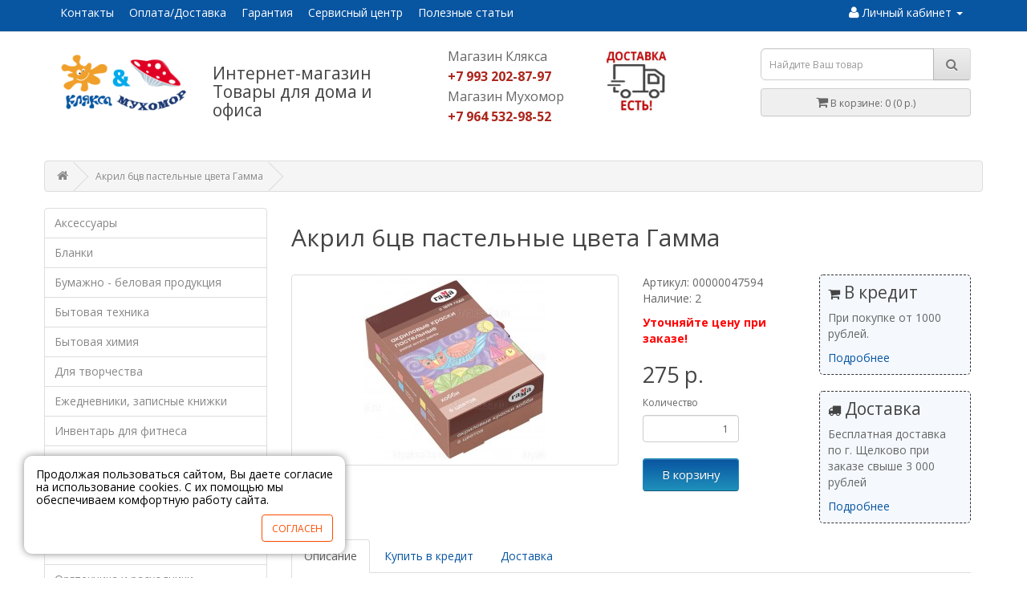

--- FILE ---
content_type: text/html; charset=utf-8
request_url: https://klyaksa3a.ru/index.php?route=product/product&product_id=5958
body_size: 11433
content:
<!DOCTYPE html>
<!--[if IE]><![endif]-->
<!--[if IE 8 ]><html dir="ltr" lang="ru" class="ie8"><![endif]-->
<!--[if IE 9 ]><html dir="ltr" lang="ru" class="ie9"><![endif]-->
<!--[if (gt IE 9)|!(IE)]><!-->
<html dir="ltr" lang="ru">
<!--<![endif]-->
<head>
<meta charset="UTF-8" />
<meta name="viewport" content="width=device-width, initial-scale=1">
<meta http-equiv="X-UA-Compatible" content="IE=edge">
<title>Купить Акрил 6цв пастельные цвета Гамма в Щелково</title>
<base href="https://klyaksa3a.ru/" />

<meta name="description" content=" Купить Акрил 6цв пастельные цвета Гамма в Щелково. Интернет-магазин Клякса - товары для дома и офиса с бесплатной доставкой от 3000руб. Заходите!" />

<meta name="keywords" content= "meta_keyword" />
<script src="catalog/view/javascript/jquery/jquery-2.1.1.min.js" type="text/javascript"></script>
<link href="catalog/view/javascript/bootstrap/css/bootstrap.min.css" rel="stylesheet" media="screen" />
<script src="catalog/view/javascript/bootstrap/js/bootstrap.min.js" type="text/javascript"></script>
<link href="catalog/view/javascript/font-awesome/css/font-awesome.min.css" rel="stylesheet" type="text/css" />
<link href="//fonts.googleapis.com/css?family=Open+Sans:400,400i,300,700" rel="stylesheet" type="text/css" />
<link href="catalog/view/theme/default/stylesheet/stylesheet.css" rel="stylesheet">
<link href="catalog/view/javascript/jquery/magnific/magnific-popup.css" type="text/css" rel="stylesheet" media="screen" />
<link href="catalog/view/javascript/jquery/datetimepicker/bootstrap-datetimepicker.min.css" type="text/css" rel="stylesheet" media="screen" />
<script src="catalog/view/javascript/common.js" type="text/javascript"></script>
<link href="https://klyaksa3a.ru/index.php?route=product/product&amp;product_id=5958" rel="canonical" />
<link href="https://klyaksa3a.ru/image/catalog/klyk.png" rel="icon" />
<script src="catalog/view/javascript/jquery/magnific/jquery.magnific-popup.min.js" type="text/javascript"></script>
<script src="catalog/view/javascript/jquery/datetimepicker/moment.js" type="text/javascript"></script>
<script src="catalog/view/javascript/jquery/datetimepicker/bootstrap-datetimepicker.min.js" type="text/javascript"></script>
</head>
<body class="product-product-5958">
<!---<img class="hidden-xs" src="/image/23-02.jpg" style="width: 100%;">--->
<nav id="top" >
  <div class="container">
            <div id="top-links" class="nav pull-left">
	         
                    <a href="https://klyaksa3a.ru/index.php?route=information/information&amp;information_id=8">Контакты</a>
                    <a href="https://klyaksa3a.ru/index.php?route=information/information&amp;information_id=6">Оплата/Доставка</a>
                    <a href="https://klyaksa3a.ru/index.php?route=information/information&amp;information_id=10">Гарантия</a>
                    <a href="https://klyaksa3a.ru/index.php?route=information/information&amp;information_id=11">Сервисный центр</a>
                    <a href="https://klyaksa3a.ru/index.php?route=information/information&amp;information_id=20">Полезные статьи</a>
                 
     
      	   
	  
      <ul class="list-inline pull-right">
       
        <li class="dropdown"><a href="https://klyaksa3a.ru/index.php?route=account/account" title="Личный кабинет" class="dropdown-toggle" data-toggle="dropdown"><i class="fa fa-user"></i> <span class="hidden-xs hidden-sm ">Личный кабинет</span> <span class="caret"></span></a>
          <ul class="dropdown-menu dropdown-menu-right">
                        <li><a href="https://klyaksa3a.ru/index.php?route=account/register">Регистрация</a></li>
            <li><a href="https://klyaksa3a.ru/index.php?route=account/login">Авторизация</a></li>
                      </ul>
        </li>
        <!---<li><a href="" id="wishlist-total" title=""><i class="fa fa-heart"></i> <span class="hidden-xs hidden-sm hidden-md"></span></a></li>--->
        <!---<li><a href="" title=""><i class="fa fa-shopping-cart"></i> <span class="hidden-xs hidden-sm hidden-md"></span></a></li>--->
        <!---<li><a href="" title=""><i class="fa fa-share"></i> <span class="hidden-xs hidden-sm hidden-md"></span></a></li>--->
      </ul>
    </div>
  
  
  </div>
</nav>
<header>
  <div class="container">
    <div class="row">
      <div class="col-xs-10 col-sm-3 col-md-3 col-lg-2 name-klyk">
       
		<div id="logo">
                    <a href="/"><img src="https://klyaksa3a.ru/image/catalog/logo-new.jpg" title="Интернет-магазин Клякса и Мухомор | Товары для дома и офиса" alt="Интернет-магазин Клякса и Мухомор | Товары для дома и офиса" class="img-responsive" />
		  
		  </a>
                  </div>
      <div class="clearfix"></div>
	  
	   
	  </div>
	  <div class="col-xs-2 hidden-sm hidden-md hidden-lg" >
	  	
	   <a href="/index.php?route=checkout/cart" class="href-cart-xs"><i class="fa fa-shopping-cart"></i></a>
      </div> 
      <div class="col-xs-6 col-sm-4 col-md-3 col-lg-3 phone">
	  	  
       <h3>Интернет-магазин<br>Товары для дома и офиса</h3>
            
	<div class="heder-rejim">  
	<!---  <p class="hidden-sm">График работы:<br>Будни с 9.00 до 20.00</p>
	  <p class="hidden-sm">Выходные и праздники с 9.00 до 19.00</p>
	  	--->  
	  </div>
	   
      </div>
	  <div class="col-xs-6 col-sm-4 col-md-3 col-lg-2 phone">
	  	        
            
	<p>Магазин Клякса</p>
	    <span class=""><a href="tel:+79932028797"></a>+7 993 202-87-97</span>
		<p>Магазин Мухомор</p>
		<span class=""><a href="tel:+79645329852"></a>+7 964 532-98-52</span>
		
      </div>
	  
	  <div class="hidden-xs col-sm-4 col-md-2 col-lg-2 ">
	  <a href="/delivery"><img style="width: 80px;" src="/image/catalog/icon-shipping.jpg"  /></a>
	  
	  </div>
	   <div class="col-sm-12 col-md-4 col-lg-3 hidden-xs  ">
	  	<div class="hidden-xs"><div id="search" class="input-group">
  <input type="text" name="search" value="" placeholder="Найдите Ваш товар" class="form-control input-lg" />
  <span class="input-group-btn">
    <button type="button" class="btn btn-default btn-lg"><i class="fa fa-search"></i></button>
  </span>
</div></div>
	  
	  <div id="cart" class="btn-group btn-block">
  <button type="button" data-toggle="dropdown" data-loading-text="Загрузка..." class="btn btn-block dropdown-toggle"><i class="fa fa-shopping-cart"></i> <span id="cart-total">В корзине: 0 (0 р.)</span></button>
  <ul class="dropdown-menu pull-right">
        <li>
      <p class="text-center">Ваша корзина пуста!</p>
    </li>
      </ul>
</div>
	  
	  
      </div>  
	 
       
	 
	  
	  
	  
    </div>
  </div>
</header>

<div class="container visible-xs">
  <nav id="menu" class="navbar visible-xs">
    <div class="navbar-header"><span id="category" class="visible-xs">Каталог товаров</span>
      <button type="button" class="btn btn-navbar navbar-toggle" data-toggle="collapse" data-target=".navbar-ex1-collapse"><i class="fa fa-bars"></i></button>
    </div>
    <div class="collapse navbar-collapse navbar-ex1-collapse">
      <ul class="nav navbar-nav">
	  
	  <li class="visible-xs dropdown open">
          <div class="dropdown-menu" style="">
            <div class="dropdown-inner">
                            <ul class="list-unstyled">

                <li class="dropdown"><a href="https://klyaksa3a.ru/index.php?route=product/category&amp;path=129" class="dropdown-toggle" data-toggle="dropdown">Аксессуары</a>
          <div class="dropdown-menu">
            <div class="dropdown-inner">
                            <ul class="list-unstyled">
                                <li><a href="https://klyaksa3a.ru/index.php?route=product/category&amp;path=129_141">3D ручки </a></li>
                                <li><a href="https://klyaksa3a.ru/index.php?route=product/category&amp;path=129_142">USB гаджеты</a></li>
                                <li><a href="https://klyaksa3a.ru/index.php?route=product/category&amp;path=129_143">Внешние портативные аккумуляторы для мобильных устройств</a></li>
                                <li><a href="https://klyaksa3a.ru/index.php?route=product/category&amp;path=129_450">Внешний корпус для диска 2,5/M2</a></li>
                                <li><a href="https://klyaksa3a.ru/index.php?route=product/category&amp;path=129_144">Для АВТО</a></li>
                                <li><a href="https://klyaksa3a.ru/index.php?route=product/category&amp;path=129_145">Для пайки</a></li>
                                <li><a href="https://klyaksa3a.ru/index.php?route=product/category&amp;path=129_146">Зарядные устройсва для телефона</a></li>
                                <li><a href="https://klyaksa3a.ru/index.php?route=product/category&amp;path=129_147">Инструменты</a></li>
                                <li><a href="https://klyaksa3a.ru/index.php?route=product/category&amp;path=129_148">Кабели</a></li>
                                <li><a href="https://klyaksa3a.ru/index.php?route=product/category&amp;path=129_149">Коврики для мышек</a></li>
                                <li><a href="https://klyaksa3a.ru/index.php?route=product/category&amp;path=129_150">Кронштейны</a></li>
                                <li><a href="https://klyaksa3a.ru/index.php?route=product/category&amp;path=129_151">Наборы для творчества, игры  и игрушки</a></li>
                                <li><a href="https://klyaksa3a.ru/index.php?route=product/category&amp;path=129_152">Оптические диски</a></li>
                                <li><a href="https://klyaksa3a.ru/index.php?route=product/category&amp;path=129_153">Очки виртуальной реальности</a></li>
                                <li><a href="https://klyaksa3a.ru/index.php?route=product/category&amp;path=129_154">Сумки/чехлы/конверты/</a></li>
                                <li><a href="https://klyaksa3a.ru/index.php?route=product/category&amp;path=129_155">Умные часы</a></li>
                                <li><a href="https://klyaksa3a.ru/index.php?route=product/category&amp;path=129_156">Флеш- накопители, внешние жесткие диски и карты</a></li>
                                <li><a href="https://klyaksa3a.ru/index.php?route=product/category&amp;path=129_157">Чехлы для наушников </a></li>
                                <li><a href="https://klyaksa3a.ru/index.php?route=product/category&amp;path=129_158">Чистящие средства</a></li>
                                <li><a href="https://klyaksa3a.ru/index.php?route=product/category&amp;path=129_159">Электронные часы и будильники</a></li>
                                <li><a href="https://klyaksa3a.ru/index.php?route=product/category&amp;path=129_160">Элементы питания</a></li>
                              </ul>
                          </div>
            <a href="https://klyaksa3a.ru/index.php?route=product/category&amp;path=129" class="see-all">Смотреть Все Аксессуары</a> </div>
        </li>
                                <li class="dropdown"><a href="https://klyaksa3a.ru/index.php?route=product/category&amp;path=5" class="dropdown-toggle" data-toggle="dropdown">Бланки</a>
          <div class="dropdown-menu">
            <div class="dropdown-inner">
                            <ul class="list-unstyled">
                                <li><a href="https://klyaksa3a.ru/index.php?route=product/category&amp;path=5_20">Бланки</a></li>
                                <li><a href="https://klyaksa3a.ru/index.php?route=product/category&amp;path=5_72">Ценники</a></li>
                              </ul>
                          </div>
            <a href="https://klyaksa3a.ru/index.php?route=product/category&amp;path=5" class="see-all">Смотреть Все Бланки</a> </div>
        </li>
                                <li class="dropdown"><a href="https://klyaksa3a.ru/index.php?route=product/category&amp;path=3" class="dropdown-toggle" data-toggle="dropdown">Бумажно - беловая продукция</a>
          <div class="dropdown-menu">
            <div class="dropdown-inner">
                            <ul class="list-unstyled">
                                <li><a href="https://klyaksa3a.ru/index.php?route=product/category&amp;path=3_17">Адресные папки </a></li>
                                <li><a href="https://klyaksa3a.ru/index.php?route=product/category&amp;path=3_18">Альбомы, папки для рисования </a></li>
                                <li><a href="https://klyaksa3a.ru/index.php?route=product/category&amp;path=3_22">Блоки для записи </a></li>
                                <li><a href="https://klyaksa3a.ru/index.php?route=product/category&amp;path=3_23">Бумажно беловая </a></li>
                                <li><a href="https://klyaksa3a.ru/index.php?route=product/category&amp;path=3_90">Грамоты</a></li>
                                <li><a href="https://klyaksa3a.ru/index.php?route=product/category&amp;path=3_29">Дневники</a></li>
                                <li><a href="https://klyaksa3a.ru/index.php?route=product/category&amp;path=3_35">Кассовая лента</a></li>
                                <li><a href="https://klyaksa3a.ru/index.php?route=product/category&amp;path=3_38">Конверты</a></li>
                                <li><a href="https://klyaksa3a.ru/index.php?route=product/category&amp;path=3_66">тетради </a></li>
                              </ul>
                          </div>
            <a href="https://klyaksa3a.ru/index.php?route=product/category&amp;path=3" class="see-all">Смотреть Все Бумажно - беловая продукция</a> </div>
        </li>
                                <li class="dropdown"><a href="https://klyaksa3a.ru/index.php?route=product/category&amp;path=130" class="dropdown-toggle" data-toggle="dropdown">Бытовая техника</a>
          <div class="dropdown-menu">
            <div class="dropdown-inner">
                            <ul class="list-unstyled">
                                <li><a href="https://klyaksa3a.ru/index.php?route=product/category&amp;path=130_161">Вакууматоры,вакуумные пакеты</a></li>
                                <li><a href="https://klyaksa3a.ru/index.php?route=product/category&amp;path=130_162">Весы</a></li>
                                <li><a href="https://klyaksa3a.ru/index.php?route=product/category&amp;path=130_163">Красота и здоровье</a></li>
                                <li><a href="https://klyaksa3a.ru/index.php?route=product/category&amp;path=130_164">ТВ-приставки,антенны</a></li>
                                <li><a href="https://klyaksa3a.ru/index.php?route=product/category&amp;path=130_165">Техника для дома </a></li>
                                <li><a href="https://klyaksa3a.ru/index.php?route=product/category&amp;path=130_166">Техника для кухни</a></li>
                              </ul>
                          </div>
            <a href="https://klyaksa3a.ru/index.php?route=product/category&amp;path=130" class="see-all">Смотреть Все Бытовая техника</a> </div>
        </li>
                                <li class="dropdown"><a href="https://klyaksa3a.ru/index.php?route=product/category&amp;path=2" class="dropdown-toggle" data-toggle="dropdown">Бытовая химия </a>
          <div class="dropdown-menu">
            <div class="dropdown-inner">
                            <ul class="list-unstyled">
                                <li><a href="https://klyaksa3a.ru/index.php?route=product/category&amp;path=2_13">Стирка и уход за бельем</a></li>
                                <li><a href="https://klyaksa3a.ru/index.php?route=product/category&amp;path=2_14">Уборка и уход за домом</a></li>
                              </ul>
                          </div>
            <a href="https://klyaksa3a.ru/index.php?route=product/category&amp;path=2" class="see-all">Смотреть Все Бытовая химия </a> </div>
        </li>
                                <li class="dropdown"><a href="https://klyaksa3a.ru/index.php?route=product/category&amp;path=6" class="dropdown-toggle" data-toggle="dropdown">Для творчества</a>
          <div class="dropdown-menu">
            <div class="dropdown-inner">
                            <ul class="list-unstyled">
                                <li><a href="https://klyaksa3a.ru/index.php?route=product/category&amp;path=6_26">Глобусы</a></li>
                                <li><a href="https://klyaksa3a.ru/index.php?route=product/category&amp;path=6_419">Говорящие плакаты</a></li>
                                <li><a href="https://klyaksa3a.ru/index.php?route=product/category&amp;path=6_75">игры</a></li>
                                <li><a href="https://klyaksa3a.ru/index.php?route=product/category&amp;path=6_36">Кисти</a></li>
                                <li><a href="https://klyaksa3a.ru/index.php?route=product/category&amp;path=6_369">книги</a></li>
                                <li><a href="https://klyaksa3a.ru/index.php?route=product/category&amp;path=6_40">Краски </a></li>
                                <li><a href="https://klyaksa3a.ru/index.php?route=product/category&amp;path=6_42">линейки </a></li>
                                <li><a href="https://klyaksa3a.ru/index.php?route=product/category&amp;path=6_76">наклейки</a></li>
                                <li><a href="https://klyaksa3a.ru/index.php?route=product/category&amp;path=6_57">Пластилин и  наборы для лепки</a></li>
                                <li><a href="https://klyaksa3a.ru/index.php?route=product/category&amp;path=6_77">Раскраски</a></li>
                                <li><a href="https://klyaksa3a.ru/index.php?route=product/category&amp;path=6_78">Творчество</a></li>
                                <li><a href="https://klyaksa3a.ru/index.php?route=product/category&amp;path=6_67">Тубусы </a></li>
                                <li><a href="https://klyaksa3a.ru/index.php?route=product/category&amp;path=6_68">Фломастеры</a></li>
                                <li><a href="https://klyaksa3a.ru/index.php?route=product/category&amp;path=6_69">Художественные материалы</a></li>
                                <li><a href="https://klyaksa3a.ru/index.php?route=product/category&amp;path=6_70">Цветная бумага, картон</a></li>
                                <li><a href="https://klyaksa3a.ru/index.php?route=product/category&amp;path=6_71">Цветные карандаши</a></li>
                              </ul>
                          </div>
            <a href="https://klyaksa3a.ru/index.php?route=product/category&amp;path=6" class="see-all">Смотреть Все Для творчества</a> </div>
        </li>
                                <li class="dropdown"><a href="https://klyaksa3a.ru/index.php?route=product/category&amp;path=7" class="dropdown-toggle" data-toggle="dropdown">Ежедневники, записные книжки</a>
          <div class="dropdown-menu">
            <div class="dropdown-inner">
                            <ul class="list-unstyled">
                                <li><a href="https://klyaksa3a.ru/index.php?route=product/category&amp;path=7_32">Ежедневники</a></li>
                                <li><a href="https://klyaksa3a.ru/index.php?route=product/category&amp;path=7_33">Записные книжки</a></li>
                                <li><a href="https://klyaksa3a.ru/index.php?route=product/category&amp;path=7_84">календари</a></li>
                                <li><a href="https://klyaksa3a.ru/index.php?route=product/category&amp;path=7_87">телефонные книжки </a></li>
                              </ul>
                          </div>
            <a href="https://klyaksa3a.ru/index.php?route=product/category&amp;path=7" class="see-all">Смотреть Все Ежедневники, записные книжки</a> </div>
        </li>
                                <li class="dropdown"><a href="https://klyaksa3a.ru/index.php?route=product/category&amp;path=131" class="dropdown-toggle" data-toggle="dropdown">Картриджи и чернила</a>
          <div class="dropdown-menu">
            <div class="dropdown-inner">
                            <ul class="list-unstyled">
                                <li><a href="https://klyaksa3a.ru/index.php?route=product/category&amp;path=131_167">Картриджи Brother</a></li>
                                <li><a href="https://klyaksa3a.ru/index.php?route=product/category&amp;path=131_168">Картриджи Canon</a></li>
                                <li><a href="https://klyaksa3a.ru/index.php?route=product/category&amp;path=131_169">Картриджи Epson</a></li>
                                <li><a href="https://klyaksa3a.ru/index.php?route=product/category&amp;path=131_170">Картриджи Hi-Black</a></li>
                                <li><a href="https://klyaksa3a.ru/index.php?route=product/category&amp;path=131_171">Картриджи HP</a></li>
                                <li><a href="https://klyaksa3a.ru/index.php?route=product/category&amp;path=131_172">Картриджи Kyocera</a></li>
                                <li><a href="https://klyaksa3a.ru/index.php?route=product/category&amp;path=131_173">Картриджи Lexmark</a></li>
                                <li><a href="https://klyaksa3a.ru/index.php?route=product/category&amp;path=131_174">Картриджи Oki</a></li>
                                <li><a href="https://klyaksa3a.ru/index.php?route=product/category&amp;path=131_175">Картриджи Panasonic</a></li>
                                <li><a href="https://klyaksa3a.ru/index.php?route=product/category&amp;path=131_176">Картриджи Pantum</a></li>
                                <li><a href="https://klyaksa3a.ru/index.php?route=product/category&amp;path=131_177">Картриджи Ricoh</a></li>
                                <li><a href="https://klyaksa3a.ru/index.php?route=product/category&amp;path=131_178">Картриджи Samsung</a></li>
                                <li><a href="https://klyaksa3a.ru/index.php?route=product/category&amp;path=131_179">Картриджи Xerox</a></li>
                                <li><a href="https://klyaksa3a.ru/index.php?route=product/category&amp;path=131_180">Картриджи без упаковки</a></li>
                                <li><a href="https://klyaksa3a.ru/index.php?route=product/category&amp;path=131_181">Тонер для заправки картриджей</a></li>
                                <li><a href="https://klyaksa3a.ru/index.php?route=product/category&amp;path=131_182">Чернила</a></li>
                                <li><a href="https://klyaksa3a.ru/index.php?route=product/category&amp;path=131_371">Чипы</a></li>
                              </ul>
                          </div>
            <a href="https://klyaksa3a.ru/index.php?route=product/category&amp;path=131" class="see-all">Смотреть Все Картриджи и чернила</a> </div>
        </li>
                                <li class="dropdown"><a href="https://klyaksa3a.ru/index.php?route=product/category&amp;path=132" class="dropdown-toggle" data-toggle="dropdown">Комплектующие</a>
          <div class="dropdown-menu">
            <div class="dropdown-inner">
                            <ul class="list-unstyled">
                                <li><a href="https://klyaksa3a.ru/index.php?route=product/category&amp;path=132_183">Блоки питания</a></li>
                                <li><a href="https://klyaksa3a.ru/index.php?route=product/category&amp;path=132_184">Видеокарты</a></li>
                                <li><a href="https://klyaksa3a.ru/index.php?route=product/category&amp;path=132_185">Жесткие диски</a></li>
                                <li><a href="https://klyaksa3a.ru/index.php?route=product/category&amp;path=132_186">Звуковые карты</a></li>
                                <li><a href="https://klyaksa3a.ru/index.php?route=product/category&amp;path=132_187">Комплектующие для ноутбуков</a></li>
                                <li><a href="https://klyaksa3a.ru/index.php?route=product/category&amp;path=132_188">Контроллеры</a></li>
                                <li><a href="https://klyaksa3a.ru/index.php?route=product/category&amp;path=132_189">Корпуса</a></li>
                                <li><a href="https://klyaksa3a.ru/index.php?route=product/category&amp;path=132_190">Материнские платы</a></li>
                                <li><a href="https://klyaksa3a.ru/index.php?route=product/category&amp;path=132_191">Оперативная память</a></li>
                                <li><a href="https://klyaksa3a.ru/index.php?route=product/category&amp;path=132_192">Оптические приводы и картридеры</a></li>
                                <li><a href="https://klyaksa3a.ru/index.php?route=product/category&amp;path=132_193">Процессоры</a></li>
                                <li><a href="https://klyaksa3a.ru/index.php?route=product/category&amp;path=132_194">Системы охлаждения</a></li>
                              </ul>
                          </div>
            <a href="https://klyaksa3a.ru/index.php?route=product/category&amp;path=132" class="see-all">Смотреть Все Комплектующие</a> </div>
        </li>
                                <li class="dropdown"><a href="https://klyaksa3a.ru/index.php?route=product/category&amp;path=133" class="dropdown-toggle" data-toggle="dropdown">Компьютеры и ноутбуки</a>
          <div class="dropdown-menu">
            <div class="dropdown-inner">
                            <ul class="list-unstyled">
                                <li><a href="https://klyaksa3a.ru/index.php?route=product/category&amp;path=133_195">Компьютеры</a></li>
                                <li><a href="https://klyaksa3a.ru/index.php?route=product/category&amp;path=133_196">Мобильные устройства </a></li>
                                <li><a href="https://klyaksa3a.ru/index.php?route=product/category&amp;path=133_197">Ноутбуки</a></li>
                                <li><a href="https://klyaksa3a.ru/index.php?route=product/category&amp;path=133_198">Планшетные компьютеры</a></li>
                              </ul>
                          </div>
            <a href="https://klyaksa3a.ru/index.php?route=product/category&amp;path=133" class="see-all">Смотреть Все Компьютеры и ноутбуки</a> </div>
        </li>
                                <li class="dropdown"><a href="https://klyaksa3a.ru/index.php?route=product/category&amp;path=1" class="dropdown-toggle" data-toggle="dropdown">Косметика и гигиена</a>
          <div class="dropdown-menu">
            <div class="dropdown-inner">
                            <ul class="list-unstyled">
                                <li><a href="https://klyaksa3a.ru/index.php?route=product/category&amp;path=1_12">Личная гигиена</a></li>
                                <li><a href="https://klyaksa3a.ru/index.php?route=product/category&amp;path=1_21">Наборы</a></li>
                                <li><a href="https://klyaksa3a.ru/index.php?route=product/category&amp;path=1_15">Платочки</a></li>
                                <li><a href="https://klyaksa3a.ru/index.php?route=product/category&amp;path=1_16">Уход за волосами</a></li>
                              </ul>
                          </div>
            <a href="https://klyaksa3a.ru/index.php?route=product/category&amp;path=1" class="see-all">Смотреть Все Косметика и гигиена</a> </div>
        </li>
                                <li class="dropdown"><a href="https://klyaksa3a.ru/index.php?route=product/category&amp;path=134" class="dropdown-toggle" data-toggle="dropdown">Оргтехника и расходники</a>
          <div class="dropdown-menu">
            <div class="dropdown-inner">
                            <ul class="list-unstyled">
                                <li><a href="https://klyaksa3a.ru/index.php?route=product/category&amp;path=134_199">Бумага</a></li>
                                <li><a href="https://klyaksa3a.ru/index.php?route=product/category&amp;path=134_200">Канцтовары</a></li>
                                <li><a href="https://klyaksa3a.ru/index.php?route=product/category&amp;path=134_201">Ламинаторы </a></li>
                                <li><a href="https://klyaksa3a.ru/index.php?route=product/category&amp;path=134_202">Многофункциональные устройства и копиры</a></li>
                                <li><a href="https://klyaksa3a.ru/index.php?route=product/category&amp;path=134_203">Принтеры</a></li>
                                <li><a href="https://klyaksa3a.ru/index.php?route=product/category&amp;path=134_204">Резаки</a></li>
                                <li><a href="https://klyaksa3a.ru/index.php?route=product/category&amp;path=134_205">Шредеры</a></li>
                              </ul>
                          </div>
            <a href="https://klyaksa3a.ru/index.php?route=product/category&amp;path=134" class="see-all">Смотреть Все Оргтехника и расходники</a> </div>
        </li>
                                <li class="dropdown"><a href="https://klyaksa3a.ru/index.php?route=product/category&amp;path=4" class="dropdown-toggle" data-toggle="dropdown">Офисные принадлежности</a>
          <div class="dropdown-menu">
            <div class="dropdown-inner">
                            <ul class="list-unstyled">
                                <li><a href="https://klyaksa3a.ru/index.php?route=product/category&amp;path=4_19">батарейки</a></li>
                                <li><a href="https://klyaksa3a.ru/index.php?route=product/category&amp;path=4_24">Бумагa</a></li>
                                <li><a href="https://klyaksa3a.ru/index.php?route=product/category&amp;path=4_25">Визитницы</a></li>
                                <li><a href="https://klyaksa3a.ru/index.php?route=product/category&amp;path=4_28">Для оргтехники</a></li>
                                <li><a href="https://klyaksa3a.ru/index.php?route=product/category&amp;path=4_30">Доски</a></li>
                                <li><a href="https://klyaksa3a.ru/index.php?route=product/category&amp;path=4_31">Дыроколы </a></li>
                                <li><a href="https://klyaksa3a.ru/index.php?route=product/category&amp;path=4_34">Калькуляторы</a></li>
                                <li><a href="https://klyaksa3a.ru/index.php?route=product/category&amp;path=4_37">Клей </a></li>
                                <li><a href="https://klyaksa3a.ru/index.php?route=product/category&amp;path=4_85">Корзины для бумаг</a></li>
                                <li><a href="https://klyaksa3a.ru/index.php?route=product/category&amp;path=4_39">Корректоры</a></li>
                                <li><a href="https://klyaksa3a.ru/index.php?route=product/category&amp;path=4_88">Лампы</a></li>
                                <li><a href="https://klyaksa3a.ru/index.php?route=product/category&amp;path=4_43">Лотки, подставки</a></li>
                                <li><a href="https://klyaksa3a.ru/index.php?route=product/category&amp;path=4_44">Лупа</a></li>
                                <li><a href="https://klyaksa3a.ru/index.php?route=product/category&amp;path=4_45">Настольные наборы</a></li>
                                <li><a href="https://klyaksa3a.ru/index.php?route=product/category&amp;path=4_46">Ножницы , ножи , шило</a></li>
                                <li><a href="https://klyaksa3a.ru/index.php?route=product/category&amp;path=4_91">Органйзеры </a></li>
                                <li><a href="https://klyaksa3a.ru/index.php?route=product/category&amp;path=4_56">Печати, штемпельные подушки, оснастки </a></li>
                                <li><a href="https://klyaksa3a.ru/index.php?route=product/category&amp;path=4_27">Письменные принадлежности</a></li>
                                <li><a href="https://klyaksa3a.ru/index.php?route=product/category&amp;path=4_127">Пленки для ламинирования</a></li>
                                <li><a href="https://klyaksa3a.ru/index.php?route=product/category&amp;path=4_58">Подставки</a></li>
                                <li><a href="https://klyaksa3a.ru/index.php?route=product/category&amp;path=4_59">Подстилки на стол </a></li>
                                <li><a href="https://klyaksa3a.ru/index.php?route=product/category&amp;path=4_86">Подушка для смачивания пальцев </a></li>
                                <li><a href="https://klyaksa3a.ru/index.php?route=product/category&amp;path=4_60">Портфели, папки  деловые</a></li>
                                <li><a href="https://klyaksa3a.ru/index.php?route=product/category&amp;path=4_63">скотч, диспенсоры</a></li>
                                <li><a href="https://klyaksa3a.ru/index.php?route=product/category&amp;path=4_64">Скрепки, кнопки, зажимы, магниты</a></li>
                                <li><a href="https://klyaksa3a.ru/index.php?route=product/category&amp;path=4_62">Сопутствующий товар</a></li>
                                <li><a href="https://klyaksa3a.ru/index.php?route=product/category&amp;path=4_65">Степлер и скобы для степлера </a></li>
                              </ul>
                          </div>
            <a href="https://klyaksa3a.ru/index.php?route=product/category&amp;path=4" class="see-all">Смотреть Все Офисные принадлежности</a> </div>
        </li>
                                <li class="dropdown"><a href="https://klyaksa3a.ru/index.php?route=product/category&amp;path=9" class="dropdown-toggle" data-toggle="dropdown">Папки </a>
          <div class="dropdown-menu">
            <div class="dropdown-inner">
                            <ul class="list-unstyled">
                                <li><a href="https://klyaksa3a.ru/index.php?route=product/category&amp;path=9_50">Архивные папки</a></li>
                                <li><a href="https://klyaksa3a.ru/index.php?route=product/category&amp;path=9_47">обложки</a></li>
                                <li><a href="https://klyaksa3a.ru/index.php?route=product/category&amp;path=9_51">папки конверты, уголки</a></li>
                                <li><a href="https://klyaksa3a.ru/index.php?route=product/category&amp;path=9_52">Папки с кольцами, скоросшиватели, с зажимом</a></li>
                                <li><a href="https://klyaksa3a.ru/index.php?route=product/category&amp;path=9_53">Папки с файлами</a></li>
                                <li><a href="https://klyaksa3a.ru/index.php?route=product/category&amp;path=9_49">Планшет</a></li>
                                <li><a href="https://klyaksa3a.ru/index.php?route=product/category&amp;path=9_54">портфели пластиковые</a></li>
                                <li><a href="https://klyaksa3a.ru/index.php?route=product/category&amp;path=9_61">Разделители </a></li>
                              </ul>
                          </div>
            <a href="https://klyaksa3a.ru/index.php?route=product/category&amp;path=9" class="see-all">Смотреть Все Папки </a> </div>
        </li>
                                <li class="dropdown"><a href="https://klyaksa3a.ru/index.php?route=product/category&amp;path=135" class="dropdown-toggle" data-toggle="dropdown">Периферия</a>
          <div class="dropdown-menu">
            <div class="dropdown-inner">
                            <ul class="list-unstyled">
                                <li><a href="https://klyaksa3a.ru/index.php?route=product/category&amp;path=135_206">Аккумуляторы для ИБП</a></li>
                                <li><a href="https://klyaksa3a.ru/index.php?route=product/category&amp;path=135_207">Веб-камеры</a></li>
                                <li><a href="https://klyaksa3a.ru/index.php?route=product/category&amp;path=135_208">Гарнитуры</a></li>
                                <li><a href="https://klyaksa3a.ru/index.php?route=product/category&amp;path=135_209">ИБП</a></li>
                                <li><a href="https://klyaksa3a.ru/index.php?route=product/category&amp;path=135_210">Игровые манипуляторы</a></li>
                                <li><a href="https://klyaksa3a.ru/index.php?route=product/category&amp;path=135_211">Клавиатуры</a></li>
                                <li><a href="https://klyaksa3a.ru/index.php?route=product/category&amp;path=135_212">Колонки</a></li>
                                <li><a href="https://klyaksa3a.ru/index.php?route=product/category&amp;path=135_213">Комплекты (клавиатура + мышь)</a></li>
                                <li><a href="https://klyaksa3a.ru/index.php?route=product/category&amp;path=135_214">Мониторы</a></li>
                                <li><a href="https://klyaksa3a.ru/index.php?route=product/category&amp;path=135_215">Мыши</a></li>
                                <li><a href="https://klyaksa3a.ru/index.php?route=product/category&amp;path=135_216">Сетевые фильтры</a></li>
                                <li><a href="https://klyaksa3a.ru/index.php?route=product/category&amp;path=135_377">Телевизоры</a></li>
                                <li><a href="https://klyaksa3a.ru/index.php?route=product/category&amp;path=135_217">Электроустановочные аксессуары </a></li>
                              </ul>
                          </div>
            <a href="https://klyaksa3a.ru/index.php?route=product/category&amp;path=135" class="see-all">Смотреть Все Периферия</a> </div>
        </li>
                                <li class="dropdown"><a href="https://klyaksa3a.ru/index.php?route=product/category&amp;path=10" class="dropdown-toggle" data-toggle="dropdown">Подарки</a>
          <div class="dropdown-menu">
            <div class="dropdown-inner">
                            <ul class="list-unstyled">
                                <li><a href="https://klyaksa3a.ru/index.php?route=product/category&amp;path=10_79">новый год </a></li>
                                <li><a href="https://klyaksa3a.ru/index.php?route=product/category&amp;path=10_48">открытки </a></li>
                                <li><a href="https://klyaksa3a.ru/index.php?route=product/category&amp;path=10_80">пакеты </a></li>
                                <li><a href="https://klyaksa3a.ru/index.php?route=product/category&amp;path=10_81">Подарочная бумага, пакеты</a></li>
                                <li><a href="https://klyaksa3a.ru/index.php?route=product/category&amp;path=10_395">Портмоне, кошельки</a></li>
                                <li><a href="https://klyaksa3a.ru/index.php?route=product/category&amp;path=10_89">скатерти</a></li>
                                <li><a href="https://klyaksa3a.ru/index.php?route=product/category&amp;path=10_82">Сувениры</a></li>
                                <li><a href="https://klyaksa3a.ru/index.php?route=product/category&amp;path=10_83">Фотоальбомы </a></li>
                              </ul>
                          </div>
            <a href="https://klyaksa3a.ru/index.php?route=product/category&amp;path=10" class="see-all">Смотреть Все Подарки</a> </div>
        </li>
                                <li class="dropdown"><a href="https://klyaksa3a.ru/index.php?route=product/category&amp;path=136" class="dropdown-toggle" data-toggle="dropdown">Праздничные товары</a>
          <div class="dropdown-menu">
            <div class="dropdown-inner">
                            <ul class="list-unstyled">
                                <li><a href="https://klyaksa3a.ru/index.php?route=product/category&amp;path=136_218">Вкусные подарки</a></li>
                                <li><a href="https://klyaksa3a.ru/index.php?route=product/category&amp;path=136_219">Кожгалантерея</a></li>
                                <li><a href="https://klyaksa3a.ru/index.php?route=product/category&amp;path=136_220">Новый год</a></li>
                                <li><a href="https://klyaksa3a.ru/index.php?route=product/category&amp;path=136_221">Сувениры</a></li>
                                <li><a href="https://klyaksa3a.ru/index.php?route=product/category&amp;path=136_222">Упаковка</a></li>
                                <li><a href="https://klyaksa3a.ru/index.php?route=product/category&amp;path=136_223">Фотоальбомы и фоторамки</a></li>
                              </ul>
                          </div>
            <a href="https://klyaksa3a.ru/index.php?route=product/category&amp;path=136" class="see-all">Смотреть Все Праздничные товары</a> </div>
        </li>
                                <li class="dropdown"><a href="https://klyaksa3a.ru/index.php?route=product/category&amp;path=137" class="dropdown-toggle" data-toggle="dropdown">Программное обеспечение</a>
          <div class="dropdown-menu">
            <div class="dropdown-inner">
                            <ul class="list-unstyled">
                                <li><a href="https://klyaksa3a.ru/index.php?route=product/category&amp;path=137_224">Антивирусы</a></li>
                                <li><a href="https://klyaksa3a.ru/index.php?route=product/category&amp;path=137_225">Операционные системы</a></li>
                                <li><a href="https://klyaksa3a.ru/index.php?route=product/category&amp;path=137_226">Офисные  приложения</a></li>
                              </ul>
                          </div>
            <a href="https://klyaksa3a.ru/index.php?route=product/category&amp;path=137" class="see-all">Смотреть Все Программное обеспечение</a> </div>
        </li>
                                <li class="dropdown"><a href="https://klyaksa3a.ru/index.php?route=product/category&amp;path=138" class="dropdown-toggle" data-toggle="dropdown">Светодиодная техника</a>
          <div class="dropdown-menu">
            <div class="dropdown-inner">
                            <ul class="list-unstyled">
                                <li><a href="https://klyaksa3a.ru/index.php?route=product/category&amp;path=138_227">Лампы светодиодные</a></li>
                                <li><a href="https://klyaksa3a.ru/index.php?route=product/category&amp;path=138_228">Настольные лампы</a></li>
                                <li><a href="https://klyaksa3a.ru/index.php?route=product/category&amp;path=138_229">Прожектора</a></li>
                                <li><a href="https://klyaksa3a.ru/index.php?route=product/category&amp;path=138_230">Светодиодные вывески и доски</a></li>
                                <li><a href="https://klyaksa3a.ru/index.php?route=product/category&amp;path=138_231">Светодиодные ленты</a></li>
                                <li><a href="https://klyaksa3a.ru/index.php?route=product/category&amp;path=138_232">Уличные светильники</a></li>
                                <li><a href="https://klyaksa3a.ru/index.php?route=product/category&amp;path=138_233">Фонарики</a></li>
                              </ul>
                          </div>
            <a href="https://klyaksa3a.ru/index.php?route=product/category&amp;path=138" class="see-all">Смотреть Все Светодиодная техника</a> </div>
        </li>
                                <li class="dropdown"><a href="https://klyaksa3a.ru/index.php?route=product/category&amp;path=139" class="dropdown-toggle" data-toggle="dropdown">Сетевое оборудование и инструменты</a>
          <div class="dropdown-menu">
            <div class="dropdown-inner">
                            <ul class="list-unstyled">
                                <li><a href="https://klyaksa3a.ru/index.php?route=product/category&amp;path=139_234">Беспроводное сетевое оборудование</a></li>
                                <li><a href="https://klyaksa3a.ru/index.php?route=product/category&amp;path=139_235">Пассивное сетевое оборудование</a></li>
                                <li><a href="https://klyaksa3a.ru/index.php?route=product/category&amp;path=139_236">Проводное сетевое оборудование</a></li>
                              </ul>
                          </div>
            <a href="https://klyaksa3a.ru/index.php?route=product/category&amp;path=139" class="see-all">Смотреть Все Сетевое оборудование и инструменты</a> </div>
        </li>
                                <li class="dropdown"><a href="https://klyaksa3a.ru/index.php?route=product/category&amp;path=11" class="dropdown-toggle" data-toggle="dropdown">Сумки, ранцы, рюкзаки,мешки для обуви, пеналы</a>
          <div class="dropdown-menu">
            <div class="dropdown-inner">
                            <ul class="list-unstyled">
                                <li><a href="https://klyaksa3a.ru/index.php?route=product/category&amp;path=11_55">Пеналы и папки для труда </a></li>
                                <li><a href="https://klyaksa3a.ru/index.php?route=product/category&amp;path=11_73">Школьные портфели , мешки для обуви</a></li>
                              </ul>
                          </div>
            <a href="https://klyaksa3a.ru/index.php?route=product/category&amp;path=11" class="see-all">Смотреть Все Сумки, ранцы, рюкзаки,мешки для обуви, пеналы</a> </div>
        </li>
                                <li><a href="https://klyaksa3a.ru/index.php?route=product/category&amp;path=92">Товары для школы</a></li>
                                <li class="dropdown"><a href="https://klyaksa3a.ru/index.php?route=product/category&amp;path=140" class="dropdown-toggle" data-toggle="dropdown">Умный дом</a>
          <div class="dropdown-menu">
            <div class="dropdown-inner">
                            <ul class="list-unstyled">
                                <li><a href="https://klyaksa3a.ru/index.php?route=product/category&amp;path=140_237">Видеонаблюдение</a></li>
                                <li><a href="https://klyaksa3a.ru/index.php?route=product/category&amp;path=140_238">Датчики</a></li>
                                <li><a href="https://klyaksa3a.ru/index.php?route=product/category&amp;path=140_435">Теплый пол</a></li>
                                <li><a href="https://klyaksa3a.ru/index.php?route=product/category&amp;path=140_396">Техника</a></li>
                              </ul>
                          </div>
            <a href="https://klyaksa3a.ru/index.php?route=product/category&amp;path=140" class="see-all">Смотреть Все Умный дом</a> </div>
        </li>
                                <li class="dropdown"><a href="https://klyaksa3a.ru/index.php?route=product/category&amp;path=8" class="dropdown-toggle" data-toggle="dropdown">Этикет ленты, этикет пистолеты</a>
          <div class="dropdown-menu">
            <div class="dropdown-inner">
                            <ul class="list-unstyled">
                                <li><a href="https://klyaksa3a.ru/index.php?route=product/category&amp;path=8_41">Этикет ленты</a></li>
                                <li><a href="https://klyaksa3a.ru/index.php?route=product/category&amp;path=8_74">Этикет пистолеты</a></li>
                              </ul>
                          </div>
            <a href="https://klyaksa3a.ru/index.php?route=product/category&amp;path=8" class="see-all">Смотреть Все Этикет ленты, этикет пистолеты</a> </div>
        </li>
                   
                              
                              </ul>
    </div>
  </nav>
</div>

<div class="container">
  <ul class="breadcrumb">
        <li><a href="https://klyaksa3a.ru/index.php?route=common/home"><i class="fa fa-home"></i></a></li>
        <li><a href="https://klyaksa3a.ru/index.php?route=product/product&amp;product_id=5958">Акрил 6цв пастельные цвета Гамма</a></li>
      </ul>
  <div class="row"><aside id="column-left" class="col-sm-3 hidden-xs">
    <div class="list-group">
      <a href="https://klyaksa3a.ru/index.php?route=product/category&amp;path=129" class="list-group-item">Аксессуары</a>
        <a href="https://klyaksa3a.ru/index.php?route=product/category&amp;path=5" class="list-group-item">Бланки</a>
        <a href="https://klyaksa3a.ru/index.php?route=product/category&amp;path=3" class="list-group-item">Бумажно - беловая продукция</a>
        <a href="https://klyaksa3a.ru/index.php?route=product/category&amp;path=130" class="list-group-item">Бытовая техника</a>
        <a href="https://klyaksa3a.ru/index.php?route=product/category&amp;path=2" class="list-group-item">Бытовая химия </a>
        <a href="https://klyaksa3a.ru/index.php?route=product/category&amp;path=6" class="list-group-item">Для творчества</a>
        <a href="https://klyaksa3a.ru/index.php?route=product/category&amp;path=7" class="list-group-item">Ежедневники, записные книжки</a>
        <a href="https://klyaksa3a.ru/index.php?route=product/category&amp;path=400" class="list-group-item">Инвентарь для фитнеса</a>
        <a href="https://klyaksa3a.ru/index.php?route=product/category&amp;path=131" class="list-group-item">Картриджи и чернила</a>
        <a href="https://klyaksa3a.ru/index.php?route=product/category&amp;path=132" class="list-group-item">Комплектующие</a>
        <a href="https://klyaksa3a.ru/index.php?route=product/category&amp;path=133" class="list-group-item">Компьютеры и ноутбуки</a>
        <a href="https://klyaksa3a.ru/index.php?route=product/category&amp;path=1" class="list-group-item">Косметика и гигиена</a>
        <a href="https://klyaksa3a.ru/index.php?route=product/category&amp;path=134" class="list-group-item">Оргтехника и расходники</a>
        <a href="https://klyaksa3a.ru/index.php?route=product/category&amp;path=4" class="list-group-item">Офисные принадлежности</a>
        <a href="https://klyaksa3a.ru/index.php?route=product/category&amp;path=9" class="list-group-item">Папки </a>
        <a href="https://klyaksa3a.ru/index.php?route=product/category&amp;path=135" class="list-group-item">Периферия</a>
        <a href="https://klyaksa3a.ru/index.php?route=product/category&amp;path=10" class="list-group-item">Подарки</a>
        <a href="https://klyaksa3a.ru/index.php?route=product/category&amp;path=136" class="list-group-item">Праздничные товары</a>
        <a href="https://klyaksa3a.ru/index.php?route=product/category&amp;path=137" class="list-group-item">Программное обеспечение</a>
        <a href="https://klyaksa3a.ru/index.php?route=product/category&amp;path=138" class="list-group-item">Светодиодная техника</a>
        <a href="https://klyaksa3a.ru/index.php?route=product/category&amp;path=139" class="list-group-item">Сетевое оборудование и инструменты</a>
        <a href="https://klyaksa3a.ru/index.php?route=product/category&amp;path=11" class="list-group-item">Сумки, ранцы, рюкзаки,мешки для обуви, пеналы</a>
        <a href="https://klyaksa3a.ru/index.php?route=product/category&amp;path=92" class="list-group-item">Товары для школы</a>
        <a href="https://klyaksa3a.ru/index.php?route=product/category&amp;path=140" class="list-group-item">Умный дом</a>
        <a href="https://klyaksa3a.ru/index.php?route=product/category&amp;path=401" class="list-group-item">Хозяйственные товары</a>
        <a href="https://klyaksa3a.ru/index.php?route=product/category&amp;path=8" class="list-group-item">Этикет ленты, этикет пистолеты</a>
    </div>


  </aside>
                <div id="content" class="col-sm-9">	  <h1>Акрил 6цв пастельные цвета Гамма</h1>
      <div class="row">
                                <div class="col-sm-6">
                    <ul class="thumbnails">
                        <li><a class="thumbnail" href="https://klyaksa3a.ru/image/cache/catalog/katalog/4667-500x500.jpg" title="Акрил 6цв пастельные цвета Гамма"><img src="https://klyaksa3a.ru/image/cache/catalog/katalog/4667-228x228.jpg" title="Акрил 6цв пастельные цвета Гамма" alt="Акрил 6цв пастельные цвета Гамма" /></a></li>
                                  </ul>
                   
		
		</div>
		
		
		
                                <div class="col-sm-3">
          
          <ul class="list-unstyled">
                        <li>Артикул: 00000047594</li>
                        <li>Наличие: 2</li>
          </ul>
                    <ul class="list-unstyled">
		  <p style="color: red"><b>Уточняйте цену при заказе!</b></p>
                        <li>
              <h2 >275 р.</h2>
            </li>
                                                          </ul>
                    <div id="product" >
                                    <div class="form-group">
              <label class="control-label" for="input-quantity">Количество</label>
              <input type="text" name="quantity" value="1" size="2" id="input-quantity" class="form-control" />
              <input type="hidden" name="product_id" value="5958" />
              <br />
              <button type="button" id="button-cart" data-loading-text="Загрузка..." class="btn btn-primary btn-lg btn-block">В корзину</button>
            </div>
                      </div>
                  </div>
      
	  <div class="col-sm-3">
	  <div class="tovar-dop-info">
	  <h3 style="margin-top: 0;"><i class="fa fa-shopping-cart" ></i> В кредит</h3>
	  <p>При покупке от 1000 рублей.</p>
	  <a href="https://klyaksa3a.ru/index.php?route=information/information&information_id=6">Подробнее</a>
	  </div>
	  
	  	<div class="tovar-dop-info">  
	  
	  <h3 style="margin-top: 0;"><i class="fa fa-truck" ></i> Доставка</h3>
	  <p>Бесплатная доставка по г. Щелково при заказе свыше 3 000 рублей</p>
	  <a href="https://klyaksa3a.ru/index.php?route=information/information&information_id=6">Подробнее</a>
	  </div>
	  
	   </div>
	  <div class="col-sm-12">
	 <ul class="nav nav-tabs">
            <li class="active"><a href="#tab-description" data-toggle="tab">Описание</a></li>
                        			<li><a href="#tab-credit" data-toggle="tab">Купить в кредит</a></li>
			<li><a href="#tab-dostavka" data-toggle="tab">Доставка</a></li>
			
			
          </ul>
          <div class="tab-content">
            <div class="tab-pane active" id="tab-description"><p><span style="color: rgb(35, 31, 32); font-family: ProximaNova; font-size: 16px;">Предназначены для декоративно-оформительских работ и росписи по любой поверхности (бумага, картон, холст, дерево, металл, гипс), обладают хорошей укрывистостью и светостойкостью, хорошо смешиваются, быстро высыхают. Благодаря удобной герметичной баночке с завинчивающейся крышкой, краски долго хранятся, не высыхая. Морозостойкие. Объем баночки - 20 мл.</span><br></p></div>
                                  
		  
		  <div class="tab-pane" id="tab-credit">
		  <h3>Возможность оплатить товар от 1000 рублей в кредит от Сбербанка.</h3> <br> 

<p>Для покупки товара в кредит необходимо иметь дебетовую карту Сбербанка. </p><br> 
 <p>Клиент подходит на кассу и сообщает, что хотел бы приобрести товар в кредит.
Менеджер по его карте делает запрос в банк, клиенту приходит смс с одобрением или отклонением.</p> <br> 

 <p>После чего, если клиенту одобрили кредит, и его устраивают условия, то ему зачисляются денежные средства на карту и автоматически списываются за товар.</p><br> <br> 
		  
		  
		  </div>
		   <div class="tab-pane" id="tab-dostavka">
		  <h3> Самовывоз </h3>
<p>Любой товар из ассортимента нашего магазины Вы можете пробрести в магазине Клякса, расположенном по адресу: г. Щелково, Пролетарский проспект, д 3А. в будни с 9-00 до 20-00, в выходные и праздничные дни с 9-00 до 19-00.</p>
	<h3> Доставка по г.Щелково</h3>
 <p>от 150 рублей (в зависимости от веса и удаленности пункта назначения).</p>
<p>Бесплатная доставка по г. Щелково при заказе свыше 3 000 рублей.</p>
<h3> Доставка по Москве и Московской области</h3>

<p>25 рублей за 1 км.</p>
<h3> Доставка по России</h3>
<p>Доставка в другие регионы России осуществляется  Почтой России с предварительной оплатой на р/с. Тарифы Почты России посмотреть <a href="https://www.pochta.ru/" target="_blank">тут</a> .</p>





	
		   </div>
		   
		   
		  </div>
        
		



	 </div>
	 </div>
                  </div>
    </div>
</div>
<script type="text/javascript"><!--
$('select[name=\'recurring_id\'], input[name="quantity"]').change(function(){
	$.ajax({
		url: 'index.php?route=product/product/getRecurringDescription',
		type: 'post',
		data: $('input[name=\'product_id\'], input[name=\'quantity\'], select[name=\'recurring_id\']'),
		dataType: 'json',
		beforeSend: function() {
			$('#recurring-description').html('');
		},
		success: function(json) {
			$('.alert, .text-danger').remove();

			if (json['success']) {
				$('#recurring-description').html(json['success']);
			}
		}
	});
});
//--></script>
<script type="text/javascript"><!--
$('#button-cart').on('click', function() {
	$.ajax({
		url: 'index.php?route=checkout/cart/add',
		type: 'post',
		data: $('#product input[type=\'text\'], #product input[type=\'hidden\'], #product input[type=\'radio\']:checked, #product input[type=\'checkbox\']:checked, #product select, #product textarea'),
		dataType: 'json',
		beforeSend: function() {
			$('#button-cart').button('loading');
		},
		complete: function() {
			$('#button-cart').button('reset');
		},
		success: function(json) {
			$('.alert, .text-danger').remove();
			$('.form-group').removeClass('has-error');

			if (json['error']) {
				if (json['error']['option']) {
					for (i in json['error']['option']) {
						var element = $('#input-option' + i.replace('_', '-'));

						if (element.parent().hasClass('input-group')) {
							element.parent().after('<div class="text-danger">' + json['error']['option'][i] + '</div>');
						} else {
							element.after('<div class="text-danger">' + json['error']['option'][i] + '</div>');
						}
					}
				}

				if (json['error']['recurring']) {
					$('select[name=\'recurring_id\']').after('<div class="text-danger">' + json['error']['recurring'] + '</div>');
				}

				// Highlight any found errors
				$('.text-danger').parent().addClass('has-error');
			}

			if (json['success']) {
				$('.breadcrumb').after('<div class="alert alert-success">' + json['success'] + '<button type="button" class="close" data-dismiss="alert">&times;</button></div>');

				$('#cart > button').html('<span id="cart-total"><i class="fa fa-shopping-cart"></i> ' + json['total'] + '</span>');

				$('html, body').animate({ scrollTop: 0 }, 'slow');

				$('#cart > ul').load('index.php?route=common/cart/info ul li');
			}
		},
        error: function(xhr, ajaxOptions, thrownError) {
            alert(thrownError + "\r\n" + xhr.statusText + "\r\n" + xhr.responseText);
        }
	});
});
//--></script>
<script type="text/javascript"><!--
$('.date').datetimepicker({
	pickTime: false
});

$('.datetime').datetimepicker({
	pickDate: true,
	pickTime: true
});

$('.time').datetimepicker({
	pickDate: false
});

$('button[id^=\'button-upload\']').on('click', function() {
	var node = this;

	$('#form-upload').remove();

	$('body').prepend('<form enctype="multipart/form-data" id="form-upload" style="display: none;"><input type="file" name="file" /></form>');

	$('#form-upload input[name=\'file\']').trigger('click');

	if (typeof timer != 'undefined') {
    	clearInterval(timer);
	}

	timer = setInterval(function() {
		if ($('#form-upload input[name=\'file\']').val() != '') {
			clearInterval(timer);

			$.ajax({
				url: 'index.php?route=tool/upload',
				type: 'post',
				dataType: 'json',
				data: new FormData($('#form-upload')[0]),
				cache: false,
				contentType: false,
				processData: false,
				beforeSend: function() {
					$(node).button('loading');
				},
				complete: function() {
					$(node).button('reset');
				},
				success: function(json) {
					$('.text-danger').remove();

					if (json['error']) {
						$(node).parent().find('input').after('<div class="text-danger">' + json['error'] + '</div>');
					}

					if (json['success']) {
						alert(json['success']);

						$(node).parent().find('input').val(json['code']);
					}
				},
				error: function(xhr, ajaxOptions, thrownError) {
					alert(thrownError + "\r\n" + xhr.statusText + "\r\n" + xhr.responseText);
				}
			});
		}
	}, 500);
});
//--></script>
<script type="text/javascript"><!--
$('#review').delegate('.pagination a', 'click', function(e) {
    e.preventDefault();

    $('#review').fadeOut('slow');

    $('#review').load(this.href);

    $('#review').fadeIn('slow');
});

$('#review').load('index.php?route=product/product/review&product_id=5958');

$('#button-review').on('click', function() {
	$.ajax({
		url: 'index.php?route=product/product/write&product_id=5958',
		type: 'post',
		dataType: 'json',
		data: $("#form-review").serialize(),
		beforeSend: function() {
			$('#button-review').button('loading');
		},
		complete: function() {
			$('#button-review').button('reset');
		},
		success: function(json) {
			$('.alert-success, .alert-danger').remove();

			if (json['error']) {
				$('#review').after('<div class="alert alert-danger"><i class="fa fa-exclamation-circle"></i> ' + json['error'] + '</div>');
			}

			if (json['success']) {
				$('#review').after('<div class="alert alert-success"><i class="fa fa-check-circle"></i> ' + json['success'] + '</div>');

				$('input[name=\'name\']').val('');
				$('textarea[name=\'text\']').val('');
				$('input[name=\'rating\']:checked').prop('checked', false);
			}
		}
	});
});

$(document).ready(function() {
	$('.thumbnails').magnificPopup({
		type:'image',
		delegate: 'a',
		gallery: {
			enabled:true
		}
	});
});
//--></script>
<footer>
  <div class="container">
    <div class="row">
            <div class="col-sm-6 col-md-3">
        <h5>Информация</h5>
        <ul class="list-unstyled">
                    <li><a href="https://klyaksa3a.ru/index.php?route=information/information&amp;information_id=8">Контакты</a></li>
                    <li><a href="https://klyaksa3a.ru/index.php?route=information/information&amp;information_id=6">Оплата/Доставка</a></li>
                    <li><a href="https://klyaksa3a.ru/index.php?route=information/information&amp;information_id=10">Гарантия</a></li>
                    <li><a href="https://klyaksa3a.ru/index.php?route=information/information&amp;information_id=11">Сервисный центр</a></li>
                    <li><a href="https://klyaksa3a.ru/index.php?route=information/information&amp;information_id=20">Полезные статьи</a></li>
                  </ul>
      </div>
      	  <div class="col-sm-6 col-md-3">
        <h5>Мы в соцсетях</h5>
        <ul class="list-unstyled">
          <li><a href="https://vk.com/klyaksashchelkovo" target="_blank">vk.com/klyaksashchelkovo</a></li>
         
        </ul>
		
      </div>
      <div class="col-sm-6 col-md-3">
        <h5>Служба поддержки</h5>
        <ul class="list-unstyled">
          <li><a href="https://klyaksa3a.ru/index.php?route=information/contact">Обратная связь</a></li>
          <li><a href="https://klyaksa3a.ru/index.php?route=account/return/add">Возврат товара</a></li>
          <li><a href="https://klyaksa3a.ru/index.php?route=information/sitemap">Карта сайта</a></li>
        </ul>
      </div>
     
      <div class="col-sm-6 col-md-3">
        <h5>Личный Кабинет</h5>
        <ul class="list-unstyled">
          <li><a href="https://klyaksa3a.ru/index.php?route=account/account">Личный Кабинет</a></li>
          <li><a href="https://klyaksa3a.ru/index.php?route=account/order">История заказов</a></li>
          <li><a href="https://klyaksa3a.ru/index.php?route=account/wishlist">Закладки</a></li>
          <li><a href="https://klyaksa3a.ru/index.php?route=account/newsletter">Рассылка</a></li>
        </ul>
      </div>
    </div>
    <hr>
    <p>

<span style="float: right;">
<!-- Yandex.Metrika informer --> <a href="https://metrika.yandex.ru/stat/?id=31869266&amp;from=informer" target="_blank" rel="nofollow"><img src="https://informer.yandex.ru/informer/31869266/3_1_FFFFFFFF_EFEFEFFF_0_pageviews" style="width:88px; height:31px; border:0;" alt="Яндекс.Метрика" title="Яндекс.Метрика: данные за сегодня (просмотры, визиты и уникальные посетители)" class="ym-advanced-informer" data-cid="31869266" data-lang="ru" /></a> <!-- /Yandex.Metrika informer --> <!-- Yandex.Metrika counter --> <script type="text/javascript" > (function(m,e,t,r,i,k,a){m[i]=m[i]||function(){(m[i].a=m[i].a||[]).push(arguments)}; m[i].l=1*new Date();k=e.createElement(t),a=e.getElementsByTagName(t)[0],k.async=1,k.src=r,a.parentNode.insertBefore(k,a)}) (window, document, "script", "https://mc.yandex.ru/metrika/tag.js", "ym"); ym(31869266, "init", { clickmap:true, trackLinks:true, accurateTrackBounce:true, ecommerce:"dataLayer" }); </script> <noscript><div><img src="https://mc.yandex.ru/watch/31869266" style="position:absolute; left:-9999px;" alt="" /></div></noscript> <!-- /Yandex.Metrika counter -->
</span>


Интернет-магазин Клякса и Мухомор | Товары для дома и офиса <br>Все права защищены &copy; 2026
</p>
<p><a class="avtor" target="_blank" href="https://maxwebsite.ru/">Создание сайта - Студия Maxwebsite</a></p>
  </div>

<div class="cookies-popap slogan-okno"  >
	<p>Продолжая пользоваться сайтом, Вы даете согласие на использование cookies. С их помощью мы обеспечиваем комфортную работу сайта.
		</p>
		<a class="btn">СОГЛАСЕН</a>
		
		</div>
 
<script>
$(function(){

$('.slogan-okno a').click(function(){
$('.slogan-okno').css({'display':'none'});

$.ajax({
type: 'post',
url: '/slogan-okno.php',
data: { slogan_okno: '1' },
//dataType: "json",
success: function(data){
//alert(data);
}
});

});

});
</script>

</footer>

</body></html>

--- FILE ---
content_type: text/css
request_url: https://klyaksa3a.ru/catalog/view/theme/default/stylesheet/stylesheet.css
body_size: 4833
content:
body {
	font-family: 'Open Sans', sans-serif;
	font-weight: 400;
	color: #666;
	font-size: 14px;
	line-height: 20px;
	width: 100%;
	/* background-image: url(/image/fon-23.jpg);
	 background-size: 100%;
	 background-position: fixed;
	 background-repeat: repeat-y;*/
}


h1, h2, h3, h4, h5, h6 {
	color: #444;
}
/* default font size */
.fa {
	font-size: 16px;
}
/* Override the bootstrap defaults */
h1 {
	font-size: 33px;
	margin-bottom: 30px;
}
h2 {
	font-size: 27px;
	
}
h3 {
	font-size: 21px;
}
h4 {
	font-size: 14px;
}
h5 {
	font-size: 12px;
}
h6 {
	font-size: 10.2px;
}
a {
	color: #0855A1;
}
a:hover {
	text-decoration: none;
}
legend {
	font-size: 18px;
	padding: 7px 0px
}
label {
	font-size: 12px;
	font-weight: normal;
}
select.form-control, textarea.form-control, input[type="text"].form-control, input[type="password"].form-control, input[type="datetime"].form-control, input[type="datetime-local"].form-control, input[type="date"].form-control, input[type="month"].form-control, input[type="time"].form-control, input[type="week"].form-control, input[type="number"].form-control, input[type="email"].form-control, input[type="url"].form-control, input[type="search"].form-control, input[type="tel"].form-control, input[type="color"].form-control {
	font-size: 12px;
}
.input-group input, .input-group select, .input-group .dropdown-menu, .input-group .popover {
	font-size: 12px;
}
.input-group .input-group-addon {
	font-size: 12px;
	height: 30px;
}
/* Fix some bootstrap issues */
span.hidden-xs, span.hidden-sm, span.hidden-md, span.hidden-lg {
	display: inline;
}

.nav-tabs {
	margin-bottom: 0px;
}
div.required .control-label:before {
	content: '* ';
	color: #F00;
	font-weight: bold;
}
/* Gradent to all drop down menus */
.dropdown-menu li > a:hover {
	text-decoration: none;
	color: #ffffff;
	background-color: #229ac8;
	background-image: linear-gradient(to bottom, #0855A1, #1f90bb);
	background-repeat: repeat-x;
}
/* top */
#top {
	background-color: #0855A1;
	border-bottom: 1px solid #e2e2e2;
	padding: 4px 0px 3px 0;
	margin: 0 0 0px 0;
	min-height: 30px;
}

#top .container {
	padding: 0 20px;
}
#top #form-currency .currency-select,
#top #form-language .language-select {
	text-align: left;
}
#top #form-currency .currency-select:hover,
#top #form-language .language-select:hover {
	text-shadow: none;
	color: #ffffff;
	background-color: #229ac8;
	background-image: linear-gradient(to bottom, #0855A1, #1f90bb);
	background-repeat: repeat-x;
}
#top .btn-link, #top-links li, #top-links a {
	color: #fff;
	/*text-shadow: 0 1px 0 #FFF;*/
	text-decoration: none;
}
#top-links .dropdown-menu>li>a {
     color: #333;
   
}
#top-links .nav .open>a, .nav .open>a:focus, .nav .open>a:hover {
    background-color: transparent;
    border-color: #337ab7;
}

#top .btn-link:hover, #top-links a:hover {
	/*color: #444;*/
	text-decoration: underline;
}
#top-links .dropdown-menu a {
	text-shadow: none;
}
#top-links .dropdown-menu a:hover {
	color: #FFF;
}
#top .btn-link strong {
	font-size: 14px;
        line-height: 14px;
}
#top-links {
	padding-top: 2px;
	width: 100%;
}
#top-links a + a {
	margin-left: 15px;
}
/* logo */
#logo {
	margin: 0 0 10px 0;
	float: left;
}
/* search */
#search {
	margin-bottom: 10px;
}
#search .input-lg {
	height: 40px;
	line-height: 20px;
	padding: 0 10px;
}
#search .btn-lg {
	font-size: 15px;
	line-height: 18px;
	padding: 10px 15px;
	text-shadow: 0 1px 0 #FFF;
}
/* cart */
#cart {
	margin-bottom: 10px;
}
/*#cart > .btn {
	font-size: 12px;
	line-height: 18px;
	color: #FFF;
}*/
#cart.open > .btn {
	background-image: none;
	background-color: #555;
	border: 1px solid #E6E6E6;
	color: #fff;
	box-shadow: none;
	text-shadow: none;
}
#cart.open > .btn:hover {
	color: #fff;
}
#cart .dropdown-menu {
	background: #eee;
	z-index: 1001;
}
#cart .dropdown-menu {
	min-width: 100%;
}
@media (max-width: 478px) {
	#cart .dropdown-menu {
		width: 100%;
	}
}
#cart .dropdown-menu table {
	margin-bottom: 10px;
}
#cart .dropdown-menu li > div {
	min-width: 427px;
	padding: 0 10px;
}
@media (max-width: 478px) {
	#cart .dropdown-menu li > div {
		min-width: 100%;
	}
}
#cart .dropdown-menu li p {
	margin: 20px 0;
}
/* menu */
#menu {
	background-color: #229ac8;
	background-image: linear-gradient(to bottom, #0855A1, #1f90bb);
	background-repeat: repeat-x;
	border-color: #1f90bb #1f90bb #145e7a;
	min-height: 40px;
}
#menu .nav > li > a {
	color: #fff;
	text-shadow: 0 -1px 0 rgba(0, 0, 0, 0.25);
	padding: 10px 15px 10px 15px;
	min-height: 15px;
	background-color: transparent;
}
#menu .nav > li > a:hover, #menu .nav > li.open > a {
	background-color: rgba(0, 0, 0, 0.1);
}
#menu .dropdown-menu {
	padding-bottom: 0;
}
#menu .dropdown-inner {
	display: table; width: 100%;
}
#menu .dropdown-inner ul {
	display: table-cell;
}
#menu .dropdown-inner a {
	min-width: 250px;
	display: block;
	padding: 3px 20px;
	clear: both;
	line-height: 20px;
	color: #333333;
	font-size: 12px;
}
#menu .dropdown-inner li a:hover {
	color: #FFFFFF;
}
#menu .see-all {
	display: block;
	margin-top: 0.5em;
	border-top: 1px solid #DDD;
	padding: 3px 20px;
	-webkit-border-radius: 0 0 4px 4px;
	-moz-border-radius: 0 0 4px 4px;
	border-radius: 0 0 3px 3px;
	font-size: 12px;
}
#menu .see-all:hover, #menu .see-all:focus {
	text-decoration: none;
	color: #ffffff;
	background-color: #229ac8;
	background-image: linear-gradient(to bottom, #0855A1, #1f90bb);
	background-repeat: repeat-x;
}
#menu #category {
	float: left;
	padding-left: 15px;
	font-size: 16px;
	font-weight: 700;
	line-height: 40px;
	color: #fff;
	text-shadow: 0 1px 0 rgba(0, 0, 0, 0.2);
}
#menu .btn-navbar {
	font-size: 15px;
	font-stretch: expanded;
	color: #FFF;
	padding: 2px 18px;
	float: right;
	background-color: #229ac8;
	background-image: linear-gradient(to bottom, #0855A1, #1f90bb);
	background-repeat: repeat-x;
	border-color: #1f90bb #1f90bb #145e7a;
}
#menu .btn-navbar:hover, #menu .btn-navbar:focus, #menu .btn-navbar:active, #menu .btn-navbar.disabled, #menu .btn-navbar[disabled] {
	color: #ffffff;
	background-color: #229ac8;
}
@media (min-width: 768px) {
	#menu .dropdown:hover .dropdown-menu {
		display: block;
		width: 100%;
		min-width: 250px;
	}
}
@media (max-width: 767px) {
	#menu {
		border-radius: 4px;
	}
	#menu div.dropdown-inner > ul.list-unstyled {
		display: block;
	}
	#menu div.dropdown-menu {
		margin-left: 0 !important;
		padding-bottom: 10px;
		background-color: rgba(0, 0, 0, 0.1);
	}
	#menu .dropdown-inner {
		display: block;
	}
	#menu .dropdown-inner a {
		width: 100%;
		color: #fff;
	}
	#menu .dropdown-menu a:hover,
	#menu .dropdown-menu ul li a:hover {
		background: rgba(0, 0, 0, 0.1);
	}
	#menu .see-all {
		margin-top: 0;
		border: none;
		border-radius: 0;
		color: #fff;
	}
}
/* content */
#content {
	min-height: 600px;
	background: #fff;
	
}
#slideshow0 {margin-top: 15px;}
/* footer */
footer {
	margin-top: 30px;
	padding-top: 30px;
	background-color: #303030;
	border-top: 1px solid #ddd;
	color: #e2e2e2;
}
footer hr {
	border-top: none;
	border-bottom: 1px solid #666;
}
footer a {
	color: #ccc;
}
footer a:hover {
	color: #fff;
}
footer h5 {
	font-family: 'Open Sans', sans-serif;
	font-size: 13px;
	font-weight: bold;
	color: #fff;
}
/* alert */
.alert {
	padding: 8px 14px 8px 14px;
}
/* breadcrumb */
.breadcrumb {
	margin: 0 -15px 20px -15px;
	padding: 8px 0;
	border: 1px solid #ddd;
}



.breadcrumb i {
	font-size: 15px;
}
.breadcrumb > li {
	text-shadow: 0 1px 0 #FFF;
	padding: 0 15px;
	position: relative;
	white-space: nowrap;
	font-size: 12px;
}
.breadcrumb > li > a {color: #888;}
.breadcrumb > li + li:before {
	content: '';
	padding: 0;
}
.breadcrumb > li:after {
	content: '';
	display: block;
	position: absolute;
	top: -3px;
	right: -5px;
	width: 26px;
	height: 26px;
	border-right: 1px solid #DDD;
	border-bottom: 1px solid #DDD;
	-webkit-transform: rotate(-45deg);
	-moz-transform: rotate(-45deg);
	-o-transform: rotate(-45deg);
	transform: rotate(-45deg);
}
.pagination {
	margin: 0;
}
/* buttons */
.buttons {
	margin: 1em 0;
}
.btn {
	padding: 7.5px 12px;
	font-size: 12px;
	border: 1px solid #cccccc;
	border-radius: 4px;
	box-shadow: inset 0 1px 0 rgba(255,255,255,.2), 0 1px 2px rgba(0,0,0,.05);
}
.btn-xs {
	font-size: 9px;
}
.btn-sm {
	font-size: 10.2px;
}
.btn-lg {
	padding: 10px 16px;
	font-size: 15px;
}
.btn-group > .btn, .btn-group > .dropdown-menu, .btn-group > .popover {
	font-size: 12px;
}
.btn-group > .btn-xs {
	font-size: 9px;
}
.btn-group > .btn-sm {
	font-size: 10.2px;
}
.btn-group > .btn-lg {
	font-size: 15px;
}
.btn-default {
	color: #777;
	text-shadow: 0 1px 0 rgba(255, 255, 255, 0.5);
	background-color: #e7e7e7;
	background-image: linear-gradient(to bottom, #eeeeee, #dddddd);
	background-repeat: repeat-x;
	border-color: #dddddd #dddddd #b3b3b3 #b7b7b7;
}
.btn-primary {
	color: #ffffff;
	text-shadow: 0 -1px 0 rgba(0, 0, 0, 0.25);
	background-color: #229ac8;
	background-image: linear-gradient(to bottom, #0855A1, #1f90bb);
	background-repeat: repeat-x;
	border-color: #1f90bb #1f90bb #145e7a;
}
.btn-primary:hover, .btn-primary:active, .btn-primary.active, .btn-primary.disabled, .btn-primary[disabled] {
	background-color: #1f90bb;
	background-position: 0 -15px;
}
.btn-warning {
	color: #ffffff;
	text-shadow: 0 -1px 0 rgba(0, 0, 0, 0.25);
	background-color: #faa732;
	background-image: linear-gradient(to bottom, #fbb450, #f89406);
	background-repeat: repeat-x;
	border-color: #f89406 #f89406 #ad6704;
}
.btn-warning:hover, .btn-warning:active, .btn-warning.active, .btn-warning.disabled, .btn-warning[disabled] {
	box-shadow: inset 0 1000px 0 rgba(0, 0, 0, 0.1);
}
.btn-danger {
	color: #ffffff;
	text-shadow: 0 -1px 0 rgba(0, 0, 0, 0.25);
	background-color: #da4f49;
	background-image: linear-gradient(to bottom, #ee5f5b, #bd362f);
	background-repeat: repeat-x;
	border-color: #bd362f #bd362f #802420;
}
.btn-danger:hover, .btn-danger:active, .btn-danger.active, .btn-danger.disabled, .btn-danger[disabled] {
	box-shadow: inset 0 1000px 0 rgba(0, 0, 0, 0.1);
}
.btn-success {
	color: #ffffff;
	text-shadow: 0 -1px 0 rgba(0, 0, 0, 0.25);
	background-color: #5bb75b;
	background-image: linear-gradient(to bottom, #62c462, #51a351);
	background-repeat: repeat-x;
	border-color: #51a351 #51a351 #387038;
}
.btn-success:hover, .btn-success:active, .btn-success.active, .btn-success.disabled, .btn-success[disabled] {
	box-shadow: inset 0 1000px 0 rgba(0, 0, 0, 0.1);
}
.btn-info {
	color: #ffffff;
	text-shadow: 0 -1px 0 rgba(0, 0, 0, 0.25);
	background-color: #df5c39;
	background-image: linear-gradient(to bottom, #e06342, #dc512c);
	background-repeat: repeat-x;
	border-color: #dc512c #dc512c #a2371a;
}
.btn-info:hover, .btn-info:active, .btn-info.active, .btn-info.disabled, .btn-info[disabled] {
	background-image: none;
	background-color: #df5c39;
}
.btn-link {
	border-color: rgba(0, 0, 0, 0);
	cursor: pointer;
	color: #23A1D1;
	border-radius: 0;
}
.btn-link, .btn-link:active, .btn-link[disabled] {
	background-color: rgba(0, 0, 0, 0);
	background-image: none;
	box-shadow: none;
}
.btn-inverse {
	color: #ffffff;
	text-shadow: 0 -1px 0 rgba(0, 0, 0, 0.25);
	background-color: #363636;
	background-image: linear-gradient(to bottom, #444444, #222222);
	background-repeat: repeat-x;
	border-color: #222222 #222222 #000000;
}
.btn-inverse:hover, .btn-inverse:active, .btn-inverse.active, .btn-inverse.disabled, .btn-inverse[disabled] {
	background-color: #222222;
	background-image: linear-gradient(to bottom, #333333, #111111);
}
/* list group */
.list-group a {
	border: 1px solid #DDDDDD;
	color: #888888;
	padding: 8px 12px;
}
.list-group a.active, .list-group a.active:hover, .list-group a:hover {
	color: #fff;
	background: #0855A1;
	border: 1px solid #DDDDDD;
	/*text-shadow: 0 1px 0 #FFF;*/
}
/* carousel */
.carousel-caption {
	color: #FFFFFF;
	text-shadow: 0 1px 0 #000000;
}
.carousel-control .icon-prev:before {
	content: '\f053';
	font-family: FontAwesome;
}
.carousel-control .icon-next:before {
	content: '\f054';
	font-family: FontAwesome;
}
/* product list */
.product-thumb {
	border: 1px solid #ddd;
	margin-bottom: 20px;
	overflow: auto;
	background: #fff;
}
.product-thumb .image {
	text-align: center;
}
.product-thumb .image a {
	display: block;
}
.product-thumb .image a:hover {
	opacity: 0.8;
}
.product-thumb .image img {
	margin-left: auto;
	margin-right: auto;
	max-width: 95%;
}
.product-grid .product-thumb .image {
	float: none;
}
@media (min-width: 767px) {
.product-list .product-thumb .image {
	float: left;
	padding: 0 15px;
}
}
.product-thumb h4 {
	font-weight: bold;
}
.product-thumb .caption {
	padding: 0 15px;
	min-height: 120px;
	overflow: hidden;
	margin-top: 15px;
	height: 80px;
}
.product-list .product-thumb .caption {
	margin-left: 230px;
}
@media (max-width: 1200px) {

}
@media (max-width: 767px) {
	.product-thumb .caption {
	min-height: 80px;
	height: 80px;
	margin-top: 15px;
	text-align: center;
}
.product-list .product-thumb .caption {
	min-height: 0;
	margin-left: 0;
	padding: 0 10px;
}
.breadcrumb {
    margin: 0 0px 20px 0px;
    padding: 5px 0;
      display: block;
    overflow: hidden;
}

}
.product-thumb .rating {
	padding-bottom: 10px;
}
.rating .fa-stack {
	font-size: 8px;
}
.rating .fa-star-o {
	color: #999;
	font-size: 15px;
}
.rating .fa-star {
	color: #FC0;
	font-size: 15px;
}
.rating .fa-star + .fa-star-o {
	color: #E69500;
}
h2.price {
	margin: 0;
}
.product-thumb .price {
    color: #0855A1;
    font-size: 1.5em;
    text-align: center;
}
.product-thumb .price-new {
	font-weight: 600;
}
.product-thumb .price-old {
	color: #999;
	text-decoration: line-through;
	margin-left: 10px;
}
.product-thumb .price-tax {
	color: #999;
	font-size: 12px;
	display: block;
}
.product-thumb .button-group {
/*	border-top: 1px solid #ddd;
	background-color: #eee;*/
	overflow: auto;
	text-align: center;
}
.product-list .product-thumb .button-group {
	/*border-left: 1px solid #ddd;*/
}
@media (max-width: 768px) {
	.product-list .product-thumb .button-group {
		border-left: none;
	}
}
.product-thumb .button-group button {
	width: 60%;
	border: none;
	display: inline-block;
	float: left;
	background-color: #eee;
	color: #888;
	line-height: 30px;
	/*font-weight: bold;*/
	text-align: center;
	text-transform: uppercase;
}
.product-thumb .button-group button + button {
	width: 20%;
	border-left: 1px solid #ddd;
}
.product-thumb .button-group button:hover {
	color: #444;
	background-color: #ddd;
	text-decoration: none;
	cursor: pointer;
}

.tovar-dop-info {
    padding: 10px;
    border: 1px dashed #333;
    border-radius: 5px;
    background: #F5F9FE;
    margin-bottom: 20px;
    display: block;
}
#content .tab-content {padding: 15px 15px 50px 15px;
border-left: 1px solid #DDD;
min-height: 200px;

}

@media (max-width: 1200px) {
	.product-thumb .button-group button, .product-thumb .button-group button + button {
		width: 33.33%;
	}
}
@media (max-width: 767px) {
	.product-thumb .button-group button, .product-thumb .button-group button + button {
		width: 33.33%;
	}
	
	.href-cart-xs i {font-size: 30px;
	margin: 0 20px;
	color: #0855A1;
	float: right;
	}
	
}
.thumbnails {
	overflow: auto;
	clear: both;
	list-style: none;
	padding: 0;
	margin: 0;
}
.thumbnails > li {
	margin-left: 20px;
}
.thumbnails {
	margin-left: -20px;
}
.thumbnails > img {
	width: 100%;
}
.image-additional a {
	margin-bottom: 20px;
	padding: 5px;
	display: block;
	border: 1px solid #ddd;
}
.image-additional {
	max-width: 78px;
}
.thumbnails .image-additional {
	float: left;
	margin-left: 20px;
}

@media (min-width: 1200px) {
	#content .col-lg-2:nth-child(6n+1),
	#content .col-lg-2:nth-child(6n+1),
	#content .col-lg-3:nth-child(4n+1),
	#content .col-lg-4:nth-child(3n+1),
	#content .col-lg-6:nth-child(2n+1) {
		clear:left;
	}
}
@media (min-width: 992px) and (max-width: 1199px) {
	#content .col-md-2:nth-child(6n+1),
	#content .col-md-2:nth-child(6n+1),
	#content .col-md-3:nth-child(4n+1),
	#content .col-md-4:nth-child(3n+1),
	#content .col-md-6:nth-child(2n+1) {
		clear:left;
	}
}
@media (min-width: 768px) and (max-width: 991px) {
	#content .col-sm-2:nth-child(6n+1),
	#content .col-sm-2:nth-child(6n+1),
	#content .col-sm-3:nth-child(4n+1),
	#content .col-sm-4:nth-child(3n+1),
	#content .col-sm-6:nth-child(2n+1) {
		clear:left;
	}
}

/* fixed colum left + content + right*/
@media (min-width: 768px) {
    #column-left  .product-layout .col-md-3 {
       width: 100%;
    }

	#column-left + #content .product-layout .col-md-3 {
       width: 50%;
    }

	#column-left + #content + #column-right .product-layout .col-md-3 {
       width: 100%;
    }

    #content + #column-right .product-layout .col-md-3 {
       width: 100%;
    }
}

/* fixed product layouts used in left and right columns */
#column-left .product-layout, #column-right .product-layout {
	width: 100%;
}

/* fixed mobile cart quantity input */
.input-group .form-control[name^=quantity] {
	min-width: 50px;
}

/* Missing focus and border color to overwrite bootstrap */
.btn-info:hover, .btn-info:active, .btn-info.active, .btn-info.disabled, .btn-info[disabled] {
    background-image: none;
    background-color: #df5c39;
}
#logo img {
max-height: 100px;
	float: left;
	
}
header {margin-bottom: 20px; 

}
header .container {background: #fff;  padding-top: 20px; padding-bottom: 20px;}
.name-klyk img {max-height: 80px;}
.phone {font-size: 16px; text-align: left;

}
.phone span {margin: 0 0 5px 0;
display: block;
color: #AC261C;
font-size: 1em;
font-weight: bold;

}
.phone p {margin-bottom: 5px;}
.phone i {margin-right: 5px; font-size: 20px;}

header a {color: #666;}
.align-center{text-align: center;}

.item-razd {
   
   
    vertical-align: middle;
   /* min-height: 80px;*/
    background: #eaf7fc;
    text-transform: uppercase;
    border: 1px solid #888;
    border-radius: 5px;
	display: inline-block;
	/*justify-content: center;
	align-items:center; */
	text-align: center;
	margin: 5px 5px 10px 10px;
}
.item-razd a {text-align: center; 
width: auto;
height: auto;
display: inline-block;
	/*justify-content: center;
	align-items:center;*/
	font-weight: bold;
	float: left;
 padding: 5px 10px;
  margin: 10px;
}
.item-razd:hover,
.item-razd:hover a

{
	background:#0855A1;
	color: #fff;
	
	
	
}

@media (min-width: 992px) and  (max-width: 1399px) { 
.item-razd {
   
min-height: 55px;}

}

.product-list .product-thumb.produkt-gorizontal .caption {
    margin-left: 0px;
	padding: 0 0px;
}
.product-thumb .button-group button {
width: 100%;}

.caption a {color: #444;}


.product-list .block1 {width: 20% !important; float: left;}
.product-list .block2 {width: 60% !important; float: left;}
.product-list .block3 {width: 20% !important; float: left;}

.product-list .product-thumb .block2.caption {
    margin-left: 0px; margin-top: 0px;
}
.product-list p.price-grid.price {display: none;}




.product-grid .block1 {width: 100% !important; float: none;}
.product-grid .block2 {width: 100% !important; float: none; min-height: 80px;  margin-top: 20px;}
.product-grid .block3 {width: 100% !important; float: none;}

.product-grid p.price-list.price {display: none;}
.product-grid p.descript {display: none;}

.product-thumb .button-group {
	text-align: center;
	
}
.product-thumb .button-group button{
    border: 1px solid #0855A1;
    width: 70%;
	margin: 15px 15%;
	border-radius: 5px;
	background: #0855A1;
	color: #fff;
	
	
}
.product-list .product-thumb {padding: 15px 0;}
.product-thumb .button-group button .fa-shopping-cart {color: #fff;}

.product-list .product-thumb .block2.caption {
    min-height: auto; 
   
}
.product-grid h4 {margin-bottom: 30px;}
.heder-rejim { font-size: 12px; text-align: left;}
.heder-rejim p {margin-bottom: 0px;}

@media (max-width: 767px) {
	
	.phone {text-align: center; font-size: 18px;}
	
#logo {
      margin-top: -20px;
}	
	
.phone h3 {
    font-size: 16px;
	margin-top: 0;
}
header {
    margin-bottom: 0px;
}	
body {
   
    background-image: none;
   
}
.product-grid .block2 {
   
    margin-top: 0px;
}	
.product-thumb h4 {
    font-weight: normal;
	
}
.col-xs-6, .col-xs-12  {
	padding-left: 5px;
	padding-right: 5px;
	
}
.product-grid .product-thumb .caption {
	min-height: 100px;
	margin-bottom: 10px;
}
.product-grid h4 {
    margin-bottom: 0px;
}
.product-thumb .button-group button {
     
    margin: 5px 15%;
    }
	
.phone p {
    margin-bottom: 3px;
    font-size: 12px;
}
.item-razd a {
      font-weight: 500;
   
    padding: 3px 5px;
    margin: 5px;
    font-size: 12px;
	text-align: left;
}
.item-razd {
  
    text-align: left;
    margin: 0 5% 5px;
    width: 90%;
}

	
}
#content h1
{word-break: break-all; font-size: 30px;}
#product .form-group input[type="text"] {text-align: right; width: 120px;


} 
#product #button-cart {width: 120px;}
#column-left {padding-left: 0;}
@media (min-width: 1400px) {
	.container {width: 1300px;}
	
}
@media (min-width: 1500px) {
	.container {width: 1400px;}
	
}
@media (min-width: 1600px) {
	.container {width: 1500px;}
	
}
@media (min-width: 1800px) {
	.container {width: 1700px;}
	
}
@media (min-width: 1900px) {
	.container {width: 1800px;}
	
}

 .cookies-popap {
    padding: 15px;
    background: #fff;
    color: #000;
    border-radius: 10px;
    display: block;
    font-size: 14px;
    text-align: left;
    position: fixed;
    bottom: 30px;
    left: 30px;
    z-index: 1003;
    box-shadow: 0 0 10px #888;
    line-height: 16px;
	width: 400px;
}

.cookies-popap a.btn {
    background: #fff;
    color: #ff4C00;
       margin: 0;
	   float: right;
	   border: 1px solid #ff4C00;
}